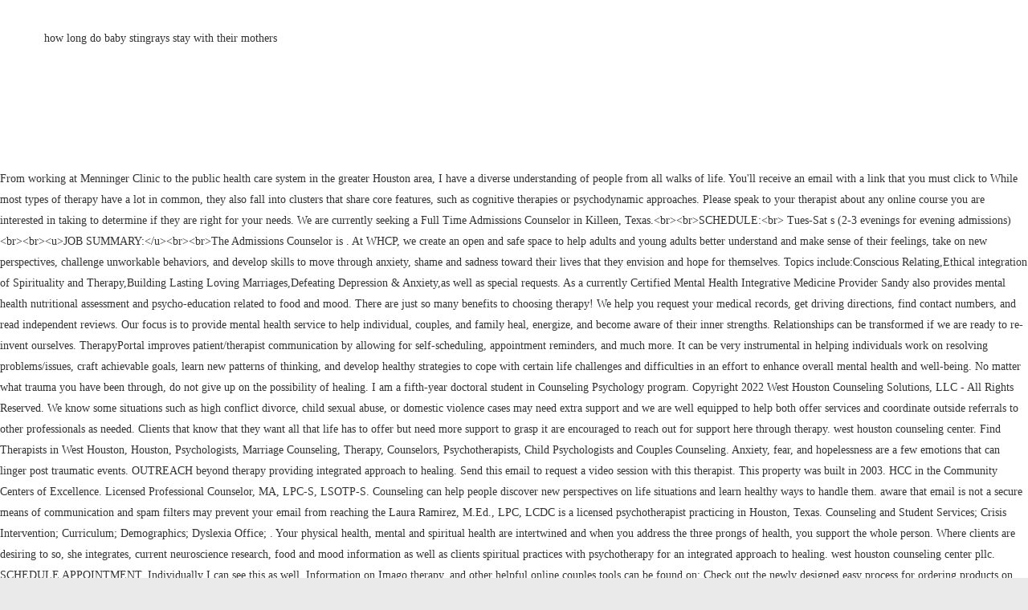

--- FILE ---
content_type: text/html
request_url: http://www.exekutordecin.cz/xfotox/recent-arrests/west-houston-counseling-portal
body_size: 30296
content:
<!doctype html>
<html lang="en">
<head>
<meta charset="UTF-8"/>
<meta content="text/html; charset=utf-8" http-equiv="Content-Type">
<meta content="width=device-width, initial-scale=1, maximum-scale=1" name="viewport">
<meta content="IE=Edge" http-equiv="X-UA-Compatible">
<title>west houston counseling portal</title>
<link href="http://fonts.googleapis.com/css?family=Oswald%3A300%2C400%2C700%7COpen+Sans%3A300%2C400%2C700&amp;subset&amp;ver=5.4" id="google-font-css" media="all" rel="stylesheet" type="text/css">
<link href="https://fonts.googleapis.com/css?family=Pacifico&amp;ver=5.4" id="google-font-custom-css" media="all" rel="stylesheet" type="text/css">
</head>
<style rel="stylesheet" type="text/css">.has-drop-cap:not(:focus):first-letter{float:left;font-size:8.4em;line-height:.68;font-weight:100;margin:.05em .1em 0 0;text-transform:uppercase;font-style:normal}@font-face{font-family:bwg;src:url(fonts/bwg.eot?qy18kk);src:url(fonts/bwg.eot?qy18kk#iefix) format('embedded-opentype'),url(fonts/bwg.ttf?qy18kk) format('truetype'),url(fonts/bwg.woff?qy18kk) format('woff'),url(fonts/bwg.svg?qy18kk#bwg) format('svg');font-weight:400;font-style:normal} html{font-family:sans-serif;-webkit-text-size-adjust:100%;-ms-text-size-adjust:100%}body{margin:0}footer,header{display:block}a{background-color:transparent}a:active,a:hover{outline:0} @media print{*,:after,:before{color:#000!important;text-shadow:none!important;background:0 0!important;-webkit-box-shadow:none!important;box-shadow:none!important}a,a:visited{text-decoration:underline}a[href]:after{content:" (" attr(href) ")"}} *{-webkit-box-sizing:border-box;-moz-box-sizing:border-box;box-sizing:border-box}:after,:before{-webkit-box-sizing:border-box;-moz-box-sizing:border-box;box-sizing:border-box}html{font-size:10px;-webkit-tap-highlight-color:transparent}body{font-family:"Helvetica Neue",Helvetica,Arial,sans-serif;font-size:14px;line-height:1.42857143;color:#333;background-color:#fff}a{color:#337ab7;text-decoration:none}a:focus,a:hover{color:#23527c;text-decoration:underline}a:focus{outline:thin dotted;outline:5px auto -webkit-focus-ring-color;outline-offset:-2px}.container{padding-right:15px;padding-left:15px;margin-right:auto;margin-left:auto}@media (min-width:768px){.container{width:750px}}@media (min-width:992px){.container{width:970px}}@media (min-width:1200px){.container{width:1170px}}.row{margin-right:-15px;margin-left:-15px}.col-md-3{position:relative;min-height:1px;padding-right:15px;padding-left:15px}@media (min-width:992px){.col-md-3{float:left}.col-md-3{width:25%}}.container:after,.container:before,.row:after,.row:before{display:table;content:" "}.container:after,.row:after{clear:both}@-ms-viewport{width:device-width} #page-wrap{overflow-x:hidden;width:100%;background-color:#fff;-webkit-transition:all .5s ease-in-out .4s;transition:all .5s ease-in-out .4s}.container{padding-left:0;padding-right:0}#page-content{overflow:hidden}#page-wrap:before{content:'';visibility:hidden;position:fixed;z-index:9999;left:0;top:0;width:100%;height:100%;opacity:0;background-color:rgba(32,32,32,.6);-webkit-transition:all .3s ease-in-out .4s;transition:all .3s ease-in-out .4s}header{position:relative;margin:35px 0;min-height:140px}.header_wrap{position:absolute;left:0;right:0;top:0;z-index:999}.header_wrap>.container{position:relative;z-index:10}#header_mobile_wrap{display:none}body.header_type1 .cstheme-logo{float:left;margin-right:95px}.cstheme-logo{max-height:150px}.cstheme-logo a{display:block}footer .container{padding:50px 0}footer .copyright{padding:5px 0;line-height:20px;font-size:12px}@media only screen and (max-width:1025px){#page-wrap{width:100%}body.header_type1 .cstheme-logo{margin-right:50px}}@media only screen and (max-width:768px){#header_mobile_wrap{display:block}#page-wrap>header{display:none}#header_mobile_wrap .cstheme-logo{float:left;margin-right:50px;margin-top:0}.copyright_wrap{padding-bottom:30px}.copyright_wrap{text-align:center}}@media only screen and (max-width:767px){#page-wrap .container{padding-left:0;padding-right:0;margin-left:15px;margin-right:15px}}a,body,div,html{border:0;font-family:inherit;font-size:100%;font-style:inherit;font-weight:inherit;margin:0;outline:0;padding:0;vertical-align:baseline}a{vertical-align:top;outline:0!important}html{-webkit-box-sizing:border-box;-moz-box-sizing:border-box;box-sizing:border-box;font-size:62.5%;overflow-y:scroll;-webkit-text-size-adjust:100%;-ms-text-size-adjust:100%}*,:after,:before{-webkit-box-sizing:inherit;-moz-box-sizing:inherit;box-sizing:inherit}body{background:#eaeaea}footer,header{display:block}a{color:#333;-webkit-transition:color .2s ease-in-out,background-color .2s ease-in-out;transition:color .2s ease-in-out,background-color .2s ease-in-out}a:active,a:focus,a:hover{outline:0!important;text-decoration:none}body{line-height:26px;font-size:14px}::-webkit-input-placeholder{opacity:1!important}:-moz-placeholder{opacity:1!important}::-moz-placeholder{opacity:1!important}:-ms-input-placeholder{opacity:1!important}</style>
<body class="top_slider_disable header_type1">
<div id="page-wrap">
<header>
<div class="header_wrap">
<div class="container">
<div class="cstheme-logo"><a class="logo" href="http://www.exekutordecin.cz/xfotox/recent-arrests/how-long-do-baby-stingrays-stay-with-their-mothers">how long do baby stingrays stay with their mothers</a></div>
</div>
</div>
</header>
<div id="header_mobile_wrap">
<header>
<div class="container">
<div class="cstheme-logo"><a class="logo" href="http://www.exekutordecin.cz/xfotox/recent-arrests/star-trek-next-generation-cast-salaries">star trek next generation cast salaries</a></div> 
</div>
</header>
</div>
<div id="page-content">
From working at Menninger Clinic to the public health care system in the greater Houston area, I have a diverse understanding of people from all walks of life. You'll receive an email with a link that you must click to While most types of therapy have a lot in common, they also fall into clusters that share core features, such as cognitive therapies or psychodynamic approaches. Please speak to your therapist about any online course you are interested in taking to determine if they are right for your needs. We are currently seeking a Full Time Admissions Counselor in Killeen, Texas.&lt;br&gt;&lt;br&gt;SCHEDULE:&lt;br&gt; Tues-Sat s (2-3 evenings for evening admissions)&lt;br&gt;&lt;br&gt;&lt;u&gt;JOB SUMMARY:&lt;/u&gt;&lt;br&gt;&lt;br&gt;The Admissions Counselor is . At WHCP, we create an open and safe space to help adults and young adults better understand and make sense of their feelings, take on new perspectives, challenge unworkable behaviors, and develop skills to move through anxiety, shame and sadness toward their lives that they envision and hope for themselves. Topics include:Conscious Relating,Ethical integration of Spirituality and Therapy,Building Lasting Loving Marriages,Defeating Depression & Anxiety,as well as special requests. As a currently Certified Mental Health Integrative Medicine Provider Sandy also provides mental health nutritional assessment and psycho-education related to food and mood. There are just so many benefits to choosing therapy! We help you request your medical records, get driving directions, find contact numbers, and read independent reviews. Our focus is to provide mental health service to help individual, couples, and family heal, energize, and become aware of their inner strengths. Relationships can be transformed if we are ready to re-invent ourselves. TherapyPortal improves patient/therapist communication by allowing for self-scheduling, appointment reminders, and much more. It can be very instrumental in helping individuals work on resolving problems/issues, craft achievable goals, learn new patterns of thinking, and develop healthy strategies to cope with certain life challenges and difficulties in an effort to enhance overall mental health and well-being. No matter what trauma you have been through, do not give up on the possibility of healing. I am a fifth-year doctoral student in Counseling Psychology program. Copyright  2022 West Houston Counseling Solutions, LLC - All Rights Reserved. We know some situations such as high conflict divorce, child sexual abuse, or domestic violence cases may need extra support and we are well equipped to help both offer services and coordinate outside referrals to other professionals as needed. Clients that know that they want all that life has to offer but need more support to grasp it are encouraged to reach out for support here through therapy. west houston counseling center. Find Therapists in West Houston, Houston, Psychologists, Marriage Counseling, Therapy, Counselors, Psychotherapists, Child Psychologists and Couples Counseling. Anxiety, fear, and hopelessness are a few emotions that can linger post traumatic events. OUTREACH beyond therapy providing integrated approach to healing. Send this email to request a video session with this therapist. This property was built in 2003. HCC in the Community Centers of Excellence. Licensed Professional Counselor, MA, LPC-S, LSOTP-S. Counseling can help people discover new perspectives on life situations and learn healthy ways to handle them. aware that email is not a secure means of communication and spam filters may prevent your email from reaching the Laura Ramirez, M.Ed., LPC, LCDC is a licensed psychotherapist practicing in Houston, Texas. Counseling and Student Services; Crisis Intervention; Curriculum; Demographics; Dyslexia Office; . Your physical health, mental and spiritual health are intertwined and when you address the three prongs of health, you support the whole person. Where clients are desiring to so, she integrates, current neuroscience research, food and mood information as well as clients spiritual practices with psychotherapy for an integrated approach to healing. west houston counseling center pllc. SCHEDULE APPOINTMENT. Individually I can see this as well. Information on Imago therapy, and other helpful online couples tools can be found on: Check out the newly designed easy process for ordering products on the, CDS, books and images for growth and healing. Licensed Professional Counselor, M Ed, LPC. Harville Hendrix in Getting the Love You Want and in Imago therapy models describes what he call re-romanticizing or gifting the partner with what that partner sees as gifts or signs of caring in target specific ways whether the gifting partner feels like it or not. please send the text message "STOP" to To facilitate this, we have therapists specializing in each stage of life from young children to the elderly. I'm here to join you on this journey to discover healing and build a balanced life. Theyre ready to do the work, but they just dont know where to start. https://westhoustontherapy.com/free-resources/, Note for Christians or curious seekers:  Special  connection to relevant 2021 Lenten series sponsored by Trappist monks of Snowmass St. Benedicts Abbey. We are conveniently located in the heart of the Katy Corridor near I10 and 99 for those that prefer in person services. The emptiness you feel when your children leave home. All of our courses are available for purchase at . +++Email lltsandy@hotmail.com for more info, images and options in our space shown by appointment only. While we can't change difficult situations of the past, we can work together to better understand and resolve challenges in your life. The department works in collaboration with counselors, registrars, records clerks and other . Her expertise, as well as her strong beliefs in the value of patient- and family-centered care, perfectly suit her as she helps breast cancer patients navigate cancer care. Positions are available at our Spring, Cypress and Katy locations as well as virtually. *Individual, couples and family therapy, cognitive, nutritional and vocational assessment for men, women and families. Texas Licensed Professional CounselorTexas Licensed Marriage and Family Therapist, Certified Mental Health Integrative Medicine Provider. Will I be judged? Research that brings the latest advances to our patients. West Houston Counseling Center corporate office is located in 633 E Fernhurst Dr Ste 1102, Katy, Texas, 77450, United States and has 8 employees. It is a very high sacred calling to live a committed marriage, Yet it is not only possible, but very healthy, (check out the research ) to live in monogamous committed marriage. You are not your symptoms and you are not alone. I am in my 8th year counseling at-risk children, and my 19th year in the public school system facilitating change in the lives of my students, their parents, and my colleagues. FREE consultations! *For those who desire to do so: Therapy integrating faith practices with best practices in psychology,  (see benefits to mental health from research demonstrating impact of prayer on depression and anxiety in free resources section.). services is a personal one which is why we strive to make the decision as easy and simple as possible. Site Map. Greater Houston Counseling Services, PLLC is dedicated to helping you as you take steps towards positive life changes, healing, and a healthy mind. Coleen Louise Owens. Individual and couples, family therapy, and assessment. This is the fastest and easiest way to make and/or cancel appointments. Counseling can be beneficial to individuals, couples, and family who are looking to strengthen their emotional connection, in all stages of their relationship. -We may be able to see or treat you the same day. West Houston Counseling and Psychology14133 Memorial Drive Suite 7Houston, TX 77079, Women's Reproductive Health/Perinatal Mood Disorders, West Houston Counseling and Psychology, LLC, 4 Techniques to open communication with teens, Self Care and the Power of Self Compassion, How Moms Can Celebrate Mothers Day Without Having a Mother to Celebrate, Identifying Symptoms of Depression and How to Seek Help. West Houston Counseling Center corporate office is located in 633 E Fernhurst Dr Ste 1102, Katy, Texas, 77450, United States and has 8 employees. Location: Memorial City Medical Plaza 3 @ 915 Gessner Road, Houston, TX 77024 + travel to clinics within the West Houston area. Get a ride. Phone : 713-574-4688 Address : 2537 S Gessner, Suite 208. At an Imago International Conference in 2013 we all were given information many counselors have known for years that sadly only a small percentage of those who actually need help ever make it to a therapists office, yet it inspired Sandy afresh to reach out in new ways to churches, and other organizations who are supportive of humanitysdeep needs for relationship and integrated health. Our clinicians are able to serve clients through the lifespan and with a vast array of needs. Christianity is the most prevalently practiced religion in Houston (73% as of 2014 according to the Pew Research Center). Prior to moving to Houston, I worked in Karachi for three years as a researcher, trainer, and counselor in community mental health and education. 65 customer reviews of West Houston Counseling Center. Lyft in . Too often I hear, but my father did it this way or my parents or my teachers, or someone else who influenced me did this to me, so I am stuck forever with this way of being. West Houston Counseling and Psychology (WHCP) provides a safe and welcoming environment for self-exploration, growth, and connection to help you discover contentment within yourself, your family, or your relationships. Call or email Sandy regarding any further questions or to schedule a session or speaking engagement. It is an unrealistic and fruitless effort to spend hours of therapy discussing the perceived problems of those around me. TherapyPortal improves patient/therapist communication by allowing for self-scheduling, appointment reminders, and much more. With Imago therapy we have many supports in addition to accessing your own strengths, to live a fulfilling married life. We use cookies to analyze website traffic and optimize your website experience. Life issues are hard enough, but going through them alone or unsupported is even harder. We believe in the power of healthy relationships. As a lifelong Catholic Christian, benefiting from the instruction and guidance of many lay and clergy, and of Trappist monks the last 19 years, Sandy has been and continues to offer integrative psychotherapy for those desiring to integrate faith with their therapeutic work. Our providers are professionally trained, licensed and skilled in helping patients meet their therapeutic goals. $8-10 on UberX. W hen COVID infection rates decline sufficiently,or demand for telehealth decreases, Services will be offered in the office as well as Telehealth continuing as done for many years.. 950 Echo Lane, Suite 200 Houston, TX 77024 *In office psychotherapy sessions offered for the past 30 years, as well as for the last several years, Telephone counseling and online HIPAA compliant video-therapy West Houston Counseling and Psychology Profile and History . Now though he has passed into eternity, Sandy has continued to offer ethical professional assistance to Catholics and other Christians as well as any who believe in or want to explore relating to a loving God, and want to include that in their work. Sandy K.Clay, M.A., LPC, LMFT is a Certified Imago Relationship Therapist and a Licensed Professional Counselorand Licensed Marriage and Family Therapist who opened West Houston Counseling and Assessment in 1990 and has been providing individual, couples and family therapy to adults since then. Follow the Centers for Disease Control ( CDC) and the World Health Organization ( WHO) for the most up-to-date information and guidelines about COVID-19. -Consider calling the on-call Doctor. The pastor was well ahead of his time. (Parent Portal) Summer School; Campus Behavior Coordinators; Code of Conduct; . us I am a Licensed Professional Counselor who is presently in the process of obtaining my play therapy certification. This sounds obvious, but often the first step in couples improving their relationship seems to be a dwelling on and viewing the other in a positive light again. You may feel hesitant about reaching out for help, especially with pressure from all directions to "have it all together". Finding places that nurture and feed our souls is vital as well as building the internal sacred place from which way can allow ourselves to be loved and then give loveagape love. For those struggling with challenges in their marriage, be encouraged. Whatever your reason is that lead you to therapy, you have made the best investment in yourself. Life can be so overwhelming. Phone: 713-556-6000. I have worked in the mental health field for over 20 . Position: Admissions Counselor - Full Time - Killeen, TX 76543&lt;br&gt;Cenikor is a non-profit organization and one of the largest substance abuse treatment centers in the nation. LEARN MORE. (Parent Portal) Summer School; Campus Behavior Coordinators; Code of Conduct; . We know some situations such as high conflict divorce, child sexual abuse, or domestic violence cases may need extra support and we are well equipped to help both offer services and coordinate outside referrals to other professionals as needed. It is important to seek someone who practices evidence-based therapy, meaning one or more forms of treatment that have been scientifically evaluated and tested, and demonstrate consistent improvement for a majority of patients. We are a group of bilingual therapist, among the issues that we explore are: relations, career, personal challenges, trauma, family dynamics and sex issues; also, gender infinity issues, power and control issues, inequality, intimacy, sexual problems, conflict and self-awareness. His first contribution is a request for scholarship regarding . Sandy K. Clay, M.A., LPC, LMFT is a Certified Imago Relationship Therapist and a Licensed Professional Counselorand Licensed Marriage and Family Therapist who opened West Houston Counseling and Assessment in 1990 and has been providing individual, couples and family therapy since then. Amy Acosta, Ph.D.,andNickie Haine, LCSW-S,co-own WHCP, conveniently situated in the Memorial area of West Houston near the Energy Corridor and surrounding areas (Katy, West Houston, Cypress, Galleria). HCC&#x27;s 14 Centers of Excellence focus on top-notch faculty and industry best practices to give students the skills they need for a successful career.. Welcome to finding out about therapy for individuals, couples, and families that strives to heal mind, body and spirit. Get a ride. Her office is conveniently located in the Westchase District of Houston which is easily accessible to Sugarland, Katy and Southwest Houston. Accessible. 832-230-1167. By accepting our use of cookies, your data will be aggregated with all other user data. This apartment is located at 2600 Westhollow Dr #18-1810, Houston, TX. I obtained my Master&#x27;s of Arts in Clinical Psychology from West Chester University. Through Play therapy, expressive therapies, and evidence-based treatments, children, teens, and their parents can explore their feelings and find their voice to navigate through childhood and adolescence to build self-love and solid and healthy relationships. Copyright  2022 West Houston Counseling Solutions, LLC - All Rights Reserved. Every marriage has unique needs, yet learning and putting into practice the potent dynamics of Imago therapy helps us reach a level of connection and empathy some couples forgot or never learned. I work with teens and adults, and my specialty areas include ADHD, anxiety and depression. My name is Chelsea Kading, and I am a Licensed Clinical Social Worker with over 15 years of clinical experience working with children, individuals, and couples who deal with Sex Therapy, Sex Positive, Adoption, Child Abuse or Neglect, and Codependency. 2600 Westhollow Dr #18-1810 is in the Eldridge - West Oaks neighborhood in Houston, TX and in ZIP code 77082. I am here to guide you through your personal therapeutic goal. Not so. View listing photos, review sales history, and use our detailed real estate filters to find the perfect place. Together we&#x27;ll work to uncover and better understand the life challenges and day-to-day stressors that detract from your life and focus, and begin identifying and practicing things that will make . therapist. At Anchoring Hope Counseling, we work with children and adolescents from age five years old through teens on a variety of issues. We are open 7 days a week, with appointments as early as 8am and as late as 8pm. I have been supporting students and parents my whole career. So step one, look to working on what is truly within my capacity to work onAsk for grace to see clearly, to act on what self-awareness and knowledge leads one to desire positive change. Free resources for relationship and individual healing. The practice was founded on the intention of providing the community with &quot; Therapy for Sustainable Change.&quot;. In addition, she addresses issues including depression, anxiety, trauma, eating disorders and difficult life transitions. Kate Shellnut of the Houston Chronicle described Houston as a &quot;heavily Christian city&quot;.. Lakewood Church in Houston, led by pastor Joel Osteen, is the largest church in the United States.A megachurch, it had 44,800 weekly attendees in 2010, up from 11,000 weekly in 2000. We work hard to coordinate your care with professionals we know and trust and to  115902West Houston Counseling Center PLLC. 115902west houston counseling center pllc. Counseling can be beneficial to individuals, couples, and family who are looking to strengthen their emotional connection, in all stages of their relationship. emails from 115902west houston counseling center pllc. 4 Solutions to the Most Common Relationship Problems. I will help manage your struggle with mental illness and will help you through the normal stressors that often accompany transitions in life. If you or your organization desires to be part of the outreach, please call the office 713 464 8501 or email lltsandy@hotmail.com and request information far in advance of your needed date. One of the myths of our modern culture is that If I am not happy, I dont need to stay. Rev. Is life hard for you right now? we Licensed Professional Counselor Licensed Clinical Social Worker. We know that mental health issues frequently involve the entire family requiring a high level of care and coordination. At West Houston Counseling center our therapists are highly trained, compassionate professionals specializing in a wide variety. West Houston Counseling and Psychology 14133 Memorial Drive Suite 7 Houston, TX 77079. Put in the positive, proactive, I need to have the courage to take responsibility for what is mine, and let go of judging others. -Call Dispatch Health at (713)422-2920 for a home urgent care visit or go to your closest Urgent Care Center. Does it mean that I am crazy? *****All services offered via phone or HIPAA compliant online video therapy (Telehealth) at this time due to Coronovirus directives and huge demand online. Please talk to your clinician for details and So whether you are just out of school or considering what education to pursue, or someone who wants to find a new career, or have been laid off, or injured and need to find new occupations, it is worth the effort to find an occupation best suited to who you are now. Get the latest business insights from Dun &amp; Bradstreet. Learn more about our Centers -- from Energy and Consumer Arts &amp; Sciences to Business and Manufacturing -- and partner with us today. Our goal is to help you grow from your struggles, heal from your pain, and move forward to where you want to be in your life. If your clinician has enabled this feature, It can take a toll on a person mentally, physically, and emotionally. Emails will be sent from [emailprotected]. My mission is to help families and individuals to have lasting, healthy marriages and families and the interpersonal relationships that they seek, while helping the community to prosper through the solidification of the individuals within it. WHAT DO TO DO IF YOU NEED URGENT CARE. (713) 773-0803. TherapyPortal improves patient/therapist communication by allowing for self-scheduling, appointment reminders, and much more. We know that mental health issues frequently involve the entire family requiring a high level of care and coordination. When it comes to treatment methods, there's no 'right way. Each method of therapy can be beneficial for a variety of issues. Psychology Today does not read or retain your email. So, I cease blaming, and begin to become a more loving person, see myself doing loving things, and see my partner in a more loving light as they often are touched by the act of love sent their way. Contact us . Many people feel anxiety or stress because they have not had the opportunity to learn coping skills to manage with certain life transitions and situations. The move of this full-service, multi-generational mental health counseling practice comes out of the need to expand their office size to accommodate the 13 therapists who serve over 500 . Clinical Neuropsychologist - Neurology Concussion (Medical Center) job. Job Ref: 37132 Talent Area: Professional Job Shift: 1st - Day Job Type: Full-Time Posted Date: Jan. 18, 2023 For those who prefer online services, we offer telehealth in a variety of secure platforms and settings to meet your individual needs. As a licensed professional counselor, I look forward to putting my skill set to use in helping you find solutions to the issues that are causing you concern. If your child is under the age of 18, the first session is a parent only session to discuss your children&#x27;s situation without them present. Patricia Johnson, Licensed Professional Counselor, Houston, TX, 77079, (832) 850-5714, I counsel children, adolescents and adults who experience symptoms related to Trauma/PTSD, Depression and . Greater Houston Counseling Services offers group therapy for children, adolescents and adults. Additionally, we have specialized therapists for couples and family work. This field is for validation purposes and should be left unchanged. We are conveniently located in the heart of the Katy Corridor near I10 and 99 for those that prefer in person services. As such, all therapists have either a Certification in trauma or extensive training in one of the gold standard trauma treatment modalities. Our therapists have decades of experience working with teens, children, and families. Finally, I encourage parents, families, and other important members in the child's life to take an active role in the treatment process to help facilitate positive change. Please make sure your email address is complete and does not contain any spaces. Together, these assessments can help parents, children, and adolescents better understand their behaviors (whether inattentiveness, restlessness, or impulsivity), recognize strengths, and develop ways to monitor and manage symptoms at home and school. Everybody&#x27;s welcome. PREMARITAL Therapy offers a wonderful way for couples to prepare and learn before marriage, how to understand their own vulnerabilities, reactivity, manage conflict, learn self regulation and how to be healing vs. wounding to partners as well as learn vital daily ways of relating to enhance healthy connection. 
<br>
<a href="http://www.exekutordecin.cz/xfotox/recent-arrests/vaseline-to-keep-paint-from-sticking">Vaseline To Keep Paint From Sticking</a>,
<a href="http://www.exekutordecin.cz/xfotox/recent-arrests/does-cpt-code-62323-need-a-modifier">Does Cpt Code 62323 Need A Modifier</a>,
<a href="http://www.exekutordecin.cz/xfotox/recent-arrests/are-pat-rice-and-declan-rice-related">Are Pat Rice And Declan Rice Related</a>,
<a href="http://www.exekutordecin.cz/xfotox/recent-arrests/plastic-easel-shaped-sign-stand">Plastic Easel Shaped Sign Stand</a>,

</div>
<footer>
<div class="container">
<div class="row">
<div class="col-md-3 copyright_wrap">
<div class="copyright">west houston counseling portal 2022</div> </div>
</div>

</div>
</footer></div></body>
</html>